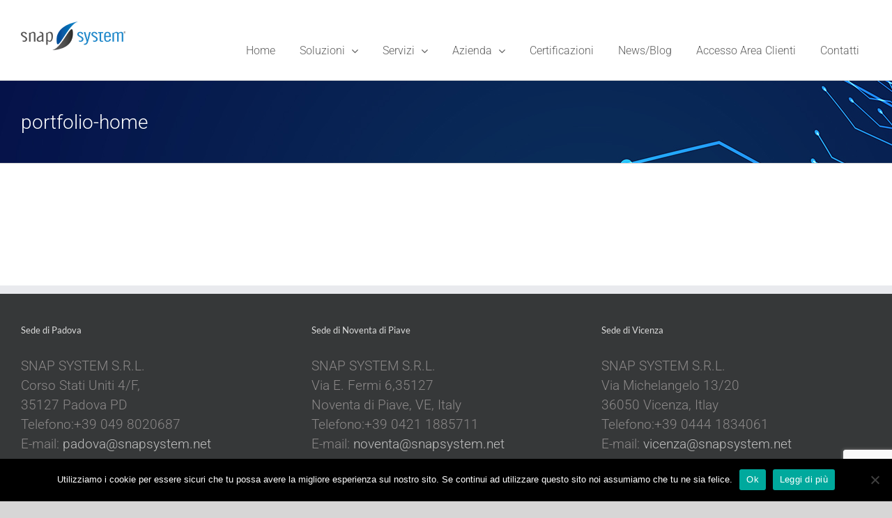

--- FILE ---
content_type: text/html; charset=utf-8
request_url: https://www.google.com/recaptcha/api2/anchor?ar=1&k=6LfAMNEcAAAAALTVounpkm0YX0d3v4WE91jLc1g3&co=aHR0cHM6Ly9zbmFwc3lzdGVtLm5ldDo0NDM.&hl=en&v=7gg7H51Q-naNfhmCP3_R47ho&size=invisible&anchor-ms=20000&execute-ms=15000&cb=u1lxs6qw5aba
body_size: 48163
content:
<!DOCTYPE HTML><html dir="ltr" lang="en"><head><meta http-equiv="Content-Type" content="text/html; charset=UTF-8">
<meta http-equiv="X-UA-Compatible" content="IE=edge">
<title>reCAPTCHA</title>
<style type="text/css">
/* cyrillic-ext */
@font-face {
  font-family: 'Roboto';
  font-style: normal;
  font-weight: 400;
  font-stretch: 100%;
  src: url(//fonts.gstatic.com/s/roboto/v48/KFO7CnqEu92Fr1ME7kSn66aGLdTylUAMa3GUBHMdazTgWw.woff2) format('woff2');
  unicode-range: U+0460-052F, U+1C80-1C8A, U+20B4, U+2DE0-2DFF, U+A640-A69F, U+FE2E-FE2F;
}
/* cyrillic */
@font-face {
  font-family: 'Roboto';
  font-style: normal;
  font-weight: 400;
  font-stretch: 100%;
  src: url(//fonts.gstatic.com/s/roboto/v48/KFO7CnqEu92Fr1ME7kSn66aGLdTylUAMa3iUBHMdazTgWw.woff2) format('woff2');
  unicode-range: U+0301, U+0400-045F, U+0490-0491, U+04B0-04B1, U+2116;
}
/* greek-ext */
@font-face {
  font-family: 'Roboto';
  font-style: normal;
  font-weight: 400;
  font-stretch: 100%;
  src: url(//fonts.gstatic.com/s/roboto/v48/KFO7CnqEu92Fr1ME7kSn66aGLdTylUAMa3CUBHMdazTgWw.woff2) format('woff2');
  unicode-range: U+1F00-1FFF;
}
/* greek */
@font-face {
  font-family: 'Roboto';
  font-style: normal;
  font-weight: 400;
  font-stretch: 100%;
  src: url(//fonts.gstatic.com/s/roboto/v48/KFO7CnqEu92Fr1ME7kSn66aGLdTylUAMa3-UBHMdazTgWw.woff2) format('woff2');
  unicode-range: U+0370-0377, U+037A-037F, U+0384-038A, U+038C, U+038E-03A1, U+03A3-03FF;
}
/* math */
@font-face {
  font-family: 'Roboto';
  font-style: normal;
  font-weight: 400;
  font-stretch: 100%;
  src: url(//fonts.gstatic.com/s/roboto/v48/KFO7CnqEu92Fr1ME7kSn66aGLdTylUAMawCUBHMdazTgWw.woff2) format('woff2');
  unicode-range: U+0302-0303, U+0305, U+0307-0308, U+0310, U+0312, U+0315, U+031A, U+0326-0327, U+032C, U+032F-0330, U+0332-0333, U+0338, U+033A, U+0346, U+034D, U+0391-03A1, U+03A3-03A9, U+03B1-03C9, U+03D1, U+03D5-03D6, U+03F0-03F1, U+03F4-03F5, U+2016-2017, U+2034-2038, U+203C, U+2040, U+2043, U+2047, U+2050, U+2057, U+205F, U+2070-2071, U+2074-208E, U+2090-209C, U+20D0-20DC, U+20E1, U+20E5-20EF, U+2100-2112, U+2114-2115, U+2117-2121, U+2123-214F, U+2190, U+2192, U+2194-21AE, U+21B0-21E5, U+21F1-21F2, U+21F4-2211, U+2213-2214, U+2216-22FF, U+2308-230B, U+2310, U+2319, U+231C-2321, U+2336-237A, U+237C, U+2395, U+239B-23B7, U+23D0, U+23DC-23E1, U+2474-2475, U+25AF, U+25B3, U+25B7, U+25BD, U+25C1, U+25CA, U+25CC, U+25FB, U+266D-266F, U+27C0-27FF, U+2900-2AFF, U+2B0E-2B11, U+2B30-2B4C, U+2BFE, U+3030, U+FF5B, U+FF5D, U+1D400-1D7FF, U+1EE00-1EEFF;
}
/* symbols */
@font-face {
  font-family: 'Roboto';
  font-style: normal;
  font-weight: 400;
  font-stretch: 100%;
  src: url(//fonts.gstatic.com/s/roboto/v48/KFO7CnqEu92Fr1ME7kSn66aGLdTylUAMaxKUBHMdazTgWw.woff2) format('woff2');
  unicode-range: U+0001-000C, U+000E-001F, U+007F-009F, U+20DD-20E0, U+20E2-20E4, U+2150-218F, U+2190, U+2192, U+2194-2199, U+21AF, U+21E6-21F0, U+21F3, U+2218-2219, U+2299, U+22C4-22C6, U+2300-243F, U+2440-244A, U+2460-24FF, U+25A0-27BF, U+2800-28FF, U+2921-2922, U+2981, U+29BF, U+29EB, U+2B00-2BFF, U+4DC0-4DFF, U+FFF9-FFFB, U+10140-1018E, U+10190-1019C, U+101A0, U+101D0-101FD, U+102E0-102FB, U+10E60-10E7E, U+1D2C0-1D2D3, U+1D2E0-1D37F, U+1F000-1F0FF, U+1F100-1F1AD, U+1F1E6-1F1FF, U+1F30D-1F30F, U+1F315, U+1F31C, U+1F31E, U+1F320-1F32C, U+1F336, U+1F378, U+1F37D, U+1F382, U+1F393-1F39F, U+1F3A7-1F3A8, U+1F3AC-1F3AF, U+1F3C2, U+1F3C4-1F3C6, U+1F3CA-1F3CE, U+1F3D4-1F3E0, U+1F3ED, U+1F3F1-1F3F3, U+1F3F5-1F3F7, U+1F408, U+1F415, U+1F41F, U+1F426, U+1F43F, U+1F441-1F442, U+1F444, U+1F446-1F449, U+1F44C-1F44E, U+1F453, U+1F46A, U+1F47D, U+1F4A3, U+1F4B0, U+1F4B3, U+1F4B9, U+1F4BB, U+1F4BF, U+1F4C8-1F4CB, U+1F4D6, U+1F4DA, U+1F4DF, U+1F4E3-1F4E6, U+1F4EA-1F4ED, U+1F4F7, U+1F4F9-1F4FB, U+1F4FD-1F4FE, U+1F503, U+1F507-1F50B, U+1F50D, U+1F512-1F513, U+1F53E-1F54A, U+1F54F-1F5FA, U+1F610, U+1F650-1F67F, U+1F687, U+1F68D, U+1F691, U+1F694, U+1F698, U+1F6AD, U+1F6B2, U+1F6B9-1F6BA, U+1F6BC, U+1F6C6-1F6CF, U+1F6D3-1F6D7, U+1F6E0-1F6EA, U+1F6F0-1F6F3, U+1F6F7-1F6FC, U+1F700-1F7FF, U+1F800-1F80B, U+1F810-1F847, U+1F850-1F859, U+1F860-1F887, U+1F890-1F8AD, U+1F8B0-1F8BB, U+1F8C0-1F8C1, U+1F900-1F90B, U+1F93B, U+1F946, U+1F984, U+1F996, U+1F9E9, U+1FA00-1FA6F, U+1FA70-1FA7C, U+1FA80-1FA89, U+1FA8F-1FAC6, U+1FACE-1FADC, U+1FADF-1FAE9, U+1FAF0-1FAF8, U+1FB00-1FBFF;
}
/* vietnamese */
@font-face {
  font-family: 'Roboto';
  font-style: normal;
  font-weight: 400;
  font-stretch: 100%;
  src: url(//fonts.gstatic.com/s/roboto/v48/KFO7CnqEu92Fr1ME7kSn66aGLdTylUAMa3OUBHMdazTgWw.woff2) format('woff2');
  unicode-range: U+0102-0103, U+0110-0111, U+0128-0129, U+0168-0169, U+01A0-01A1, U+01AF-01B0, U+0300-0301, U+0303-0304, U+0308-0309, U+0323, U+0329, U+1EA0-1EF9, U+20AB;
}
/* latin-ext */
@font-face {
  font-family: 'Roboto';
  font-style: normal;
  font-weight: 400;
  font-stretch: 100%;
  src: url(//fonts.gstatic.com/s/roboto/v48/KFO7CnqEu92Fr1ME7kSn66aGLdTylUAMa3KUBHMdazTgWw.woff2) format('woff2');
  unicode-range: U+0100-02BA, U+02BD-02C5, U+02C7-02CC, U+02CE-02D7, U+02DD-02FF, U+0304, U+0308, U+0329, U+1D00-1DBF, U+1E00-1E9F, U+1EF2-1EFF, U+2020, U+20A0-20AB, U+20AD-20C0, U+2113, U+2C60-2C7F, U+A720-A7FF;
}
/* latin */
@font-face {
  font-family: 'Roboto';
  font-style: normal;
  font-weight: 400;
  font-stretch: 100%;
  src: url(//fonts.gstatic.com/s/roboto/v48/KFO7CnqEu92Fr1ME7kSn66aGLdTylUAMa3yUBHMdazQ.woff2) format('woff2');
  unicode-range: U+0000-00FF, U+0131, U+0152-0153, U+02BB-02BC, U+02C6, U+02DA, U+02DC, U+0304, U+0308, U+0329, U+2000-206F, U+20AC, U+2122, U+2191, U+2193, U+2212, U+2215, U+FEFF, U+FFFD;
}
/* cyrillic-ext */
@font-face {
  font-family: 'Roboto';
  font-style: normal;
  font-weight: 500;
  font-stretch: 100%;
  src: url(//fonts.gstatic.com/s/roboto/v48/KFO7CnqEu92Fr1ME7kSn66aGLdTylUAMa3GUBHMdazTgWw.woff2) format('woff2');
  unicode-range: U+0460-052F, U+1C80-1C8A, U+20B4, U+2DE0-2DFF, U+A640-A69F, U+FE2E-FE2F;
}
/* cyrillic */
@font-face {
  font-family: 'Roboto';
  font-style: normal;
  font-weight: 500;
  font-stretch: 100%;
  src: url(//fonts.gstatic.com/s/roboto/v48/KFO7CnqEu92Fr1ME7kSn66aGLdTylUAMa3iUBHMdazTgWw.woff2) format('woff2');
  unicode-range: U+0301, U+0400-045F, U+0490-0491, U+04B0-04B1, U+2116;
}
/* greek-ext */
@font-face {
  font-family: 'Roboto';
  font-style: normal;
  font-weight: 500;
  font-stretch: 100%;
  src: url(//fonts.gstatic.com/s/roboto/v48/KFO7CnqEu92Fr1ME7kSn66aGLdTylUAMa3CUBHMdazTgWw.woff2) format('woff2');
  unicode-range: U+1F00-1FFF;
}
/* greek */
@font-face {
  font-family: 'Roboto';
  font-style: normal;
  font-weight: 500;
  font-stretch: 100%;
  src: url(//fonts.gstatic.com/s/roboto/v48/KFO7CnqEu92Fr1ME7kSn66aGLdTylUAMa3-UBHMdazTgWw.woff2) format('woff2');
  unicode-range: U+0370-0377, U+037A-037F, U+0384-038A, U+038C, U+038E-03A1, U+03A3-03FF;
}
/* math */
@font-face {
  font-family: 'Roboto';
  font-style: normal;
  font-weight: 500;
  font-stretch: 100%;
  src: url(//fonts.gstatic.com/s/roboto/v48/KFO7CnqEu92Fr1ME7kSn66aGLdTylUAMawCUBHMdazTgWw.woff2) format('woff2');
  unicode-range: U+0302-0303, U+0305, U+0307-0308, U+0310, U+0312, U+0315, U+031A, U+0326-0327, U+032C, U+032F-0330, U+0332-0333, U+0338, U+033A, U+0346, U+034D, U+0391-03A1, U+03A3-03A9, U+03B1-03C9, U+03D1, U+03D5-03D6, U+03F0-03F1, U+03F4-03F5, U+2016-2017, U+2034-2038, U+203C, U+2040, U+2043, U+2047, U+2050, U+2057, U+205F, U+2070-2071, U+2074-208E, U+2090-209C, U+20D0-20DC, U+20E1, U+20E5-20EF, U+2100-2112, U+2114-2115, U+2117-2121, U+2123-214F, U+2190, U+2192, U+2194-21AE, U+21B0-21E5, U+21F1-21F2, U+21F4-2211, U+2213-2214, U+2216-22FF, U+2308-230B, U+2310, U+2319, U+231C-2321, U+2336-237A, U+237C, U+2395, U+239B-23B7, U+23D0, U+23DC-23E1, U+2474-2475, U+25AF, U+25B3, U+25B7, U+25BD, U+25C1, U+25CA, U+25CC, U+25FB, U+266D-266F, U+27C0-27FF, U+2900-2AFF, U+2B0E-2B11, U+2B30-2B4C, U+2BFE, U+3030, U+FF5B, U+FF5D, U+1D400-1D7FF, U+1EE00-1EEFF;
}
/* symbols */
@font-face {
  font-family: 'Roboto';
  font-style: normal;
  font-weight: 500;
  font-stretch: 100%;
  src: url(//fonts.gstatic.com/s/roboto/v48/KFO7CnqEu92Fr1ME7kSn66aGLdTylUAMaxKUBHMdazTgWw.woff2) format('woff2');
  unicode-range: U+0001-000C, U+000E-001F, U+007F-009F, U+20DD-20E0, U+20E2-20E4, U+2150-218F, U+2190, U+2192, U+2194-2199, U+21AF, U+21E6-21F0, U+21F3, U+2218-2219, U+2299, U+22C4-22C6, U+2300-243F, U+2440-244A, U+2460-24FF, U+25A0-27BF, U+2800-28FF, U+2921-2922, U+2981, U+29BF, U+29EB, U+2B00-2BFF, U+4DC0-4DFF, U+FFF9-FFFB, U+10140-1018E, U+10190-1019C, U+101A0, U+101D0-101FD, U+102E0-102FB, U+10E60-10E7E, U+1D2C0-1D2D3, U+1D2E0-1D37F, U+1F000-1F0FF, U+1F100-1F1AD, U+1F1E6-1F1FF, U+1F30D-1F30F, U+1F315, U+1F31C, U+1F31E, U+1F320-1F32C, U+1F336, U+1F378, U+1F37D, U+1F382, U+1F393-1F39F, U+1F3A7-1F3A8, U+1F3AC-1F3AF, U+1F3C2, U+1F3C4-1F3C6, U+1F3CA-1F3CE, U+1F3D4-1F3E0, U+1F3ED, U+1F3F1-1F3F3, U+1F3F5-1F3F7, U+1F408, U+1F415, U+1F41F, U+1F426, U+1F43F, U+1F441-1F442, U+1F444, U+1F446-1F449, U+1F44C-1F44E, U+1F453, U+1F46A, U+1F47D, U+1F4A3, U+1F4B0, U+1F4B3, U+1F4B9, U+1F4BB, U+1F4BF, U+1F4C8-1F4CB, U+1F4D6, U+1F4DA, U+1F4DF, U+1F4E3-1F4E6, U+1F4EA-1F4ED, U+1F4F7, U+1F4F9-1F4FB, U+1F4FD-1F4FE, U+1F503, U+1F507-1F50B, U+1F50D, U+1F512-1F513, U+1F53E-1F54A, U+1F54F-1F5FA, U+1F610, U+1F650-1F67F, U+1F687, U+1F68D, U+1F691, U+1F694, U+1F698, U+1F6AD, U+1F6B2, U+1F6B9-1F6BA, U+1F6BC, U+1F6C6-1F6CF, U+1F6D3-1F6D7, U+1F6E0-1F6EA, U+1F6F0-1F6F3, U+1F6F7-1F6FC, U+1F700-1F7FF, U+1F800-1F80B, U+1F810-1F847, U+1F850-1F859, U+1F860-1F887, U+1F890-1F8AD, U+1F8B0-1F8BB, U+1F8C0-1F8C1, U+1F900-1F90B, U+1F93B, U+1F946, U+1F984, U+1F996, U+1F9E9, U+1FA00-1FA6F, U+1FA70-1FA7C, U+1FA80-1FA89, U+1FA8F-1FAC6, U+1FACE-1FADC, U+1FADF-1FAE9, U+1FAF0-1FAF8, U+1FB00-1FBFF;
}
/* vietnamese */
@font-face {
  font-family: 'Roboto';
  font-style: normal;
  font-weight: 500;
  font-stretch: 100%;
  src: url(//fonts.gstatic.com/s/roboto/v48/KFO7CnqEu92Fr1ME7kSn66aGLdTylUAMa3OUBHMdazTgWw.woff2) format('woff2');
  unicode-range: U+0102-0103, U+0110-0111, U+0128-0129, U+0168-0169, U+01A0-01A1, U+01AF-01B0, U+0300-0301, U+0303-0304, U+0308-0309, U+0323, U+0329, U+1EA0-1EF9, U+20AB;
}
/* latin-ext */
@font-face {
  font-family: 'Roboto';
  font-style: normal;
  font-weight: 500;
  font-stretch: 100%;
  src: url(//fonts.gstatic.com/s/roboto/v48/KFO7CnqEu92Fr1ME7kSn66aGLdTylUAMa3KUBHMdazTgWw.woff2) format('woff2');
  unicode-range: U+0100-02BA, U+02BD-02C5, U+02C7-02CC, U+02CE-02D7, U+02DD-02FF, U+0304, U+0308, U+0329, U+1D00-1DBF, U+1E00-1E9F, U+1EF2-1EFF, U+2020, U+20A0-20AB, U+20AD-20C0, U+2113, U+2C60-2C7F, U+A720-A7FF;
}
/* latin */
@font-face {
  font-family: 'Roboto';
  font-style: normal;
  font-weight: 500;
  font-stretch: 100%;
  src: url(//fonts.gstatic.com/s/roboto/v48/KFO7CnqEu92Fr1ME7kSn66aGLdTylUAMa3yUBHMdazQ.woff2) format('woff2');
  unicode-range: U+0000-00FF, U+0131, U+0152-0153, U+02BB-02BC, U+02C6, U+02DA, U+02DC, U+0304, U+0308, U+0329, U+2000-206F, U+20AC, U+2122, U+2191, U+2193, U+2212, U+2215, U+FEFF, U+FFFD;
}
/* cyrillic-ext */
@font-face {
  font-family: 'Roboto';
  font-style: normal;
  font-weight: 900;
  font-stretch: 100%;
  src: url(//fonts.gstatic.com/s/roboto/v48/KFO7CnqEu92Fr1ME7kSn66aGLdTylUAMa3GUBHMdazTgWw.woff2) format('woff2');
  unicode-range: U+0460-052F, U+1C80-1C8A, U+20B4, U+2DE0-2DFF, U+A640-A69F, U+FE2E-FE2F;
}
/* cyrillic */
@font-face {
  font-family: 'Roboto';
  font-style: normal;
  font-weight: 900;
  font-stretch: 100%;
  src: url(//fonts.gstatic.com/s/roboto/v48/KFO7CnqEu92Fr1ME7kSn66aGLdTylUAMa3iUBHMdazTgWw.woff2) format('woff2');
  unicode-range: U+0301, U+0400-045F, U+0490-0491, U+04B0-04B1, U+2116;
}
/* greek-ext */
@font-face {
  font-family: 'Roboto';
  font-style: normal;
  font-weight: 900;
  font-stretch: 100%;
  src: url(//fonts.gstatic.com/s/roboto/v48/KFO7CnqEu92Fr1ME7kSn66aGLdTylUAMa3CUBHMdazTgWw.woff2) format('woff2');
  unicode-range: U+1F00-1FFF;
}
/* greek */
@font-face {
  font-family: 'Roboto';
  font-style: normal;
  font-weight: 900;
  font-stretch: 100%;
  src: url(//fonts.gstatic.com/s/roboto/v48/KFO7CnqEu92Fr1ME7kSn66aGLdTylUAMa3-UBHMdazTgWw.woff2) format('woff2');
  unicode-range: U+0370-0377, U+037A-037F, U+0384-038A, U+038C, U+038E-03A1, U+03A3-03FF;
}
/* math */
@font-face {
  font-family: 'Roboto';
  font-style: normal;
  font-weight: 900;
  font-stretch: 100%;
  src: url(//fonts.gstatic.com/s/roboto/v48/KFO7CnqEu92Fr1ME7kSn66aGLdTylUAMawCUBHMdazTgWw.woff2) format('woff2');
  unicode-range: U+0302-0303, U+0305, U+0307-0308, U+0310, U+0312, U+0315, U+031A, U+0326-0327, U+032C, U+032F-0330, U+0332-0333, U+0338, U+033A, U+0346, U+034D, U+0391-03A1, U+03A3-03A9, U+03B1-03C9, U+03D1, U+03D5-03D6, U+03F0-03F1, U+03F4-03F5, U+2016-2017, U+2034-2038, U+203C, U+2040, U+2043, U+2047, U+2050, U+2057, U+205F, U+2070-2071, U+2074-208E, U+2090-209C, U+20D0-20DC, U+20E1, U+20E5-20EF, U+2100-2112, U+2114-2115, U+2117-2121, U+2123-214F, U+2190, U+2192, U+2194-21AE, U+21B0-21E5, U+21F1-21F2, U+21F4-2211, U+2213-2214, U+2216-22FF, U+2308-230B, U+2310, U+2319, U+231C-2321, U+2336-237A, U+237C, U+2395, U+239B-23B7, U+23D0, U+23DC-23E1, U+2474-2475, U+25AF, U+25B3, U+25B7, U+25BD, U+25C1, U+25CA, U+25CC, U+25FB, U+266D-266F, U+27C0-27FF, U+2900-2AFF, U+2B0E-2B11, U+2B30-2B4C, U+2BFE, U+3030, U+FF5B, U+FF5D, U+1D400-1D7FF, U+1EE00-1EEFF;
}
/* symbols */
@font-face {
  font-family: 'Roboto';
  font-style: normal;
  font-weight: 900;
  font-stretch: 100%;
  src: url(//fonts.gstatic.com/s/roboto/v48/KFO7CnqEu92Fr1ME7kSn66aGLdTylUAMaxKUBHMdazTgWw.woff2) format('woff2');
  unicode-range: U+0001-000C, U+000E-001F, U+007F-009F, U+20DD-20E0, U+20E2-20E4, U+2150-218F, U+2190, U+2192, U+2194-2199, U+21AF, U+21E6-21F0, U+21F3, U+2218-2219, U+2299, U+22C4-22C6, U+2300-243F, U+2440-244A, U+2460-24FF, U+25A0-27BF, U+2800-28FF, U+2921-2922, U+2981, U+29BF, U+29EB, U+2B00-2BFF, U+4DC0-4DFF, U+FFF9-FFFB, U+10140-1018E, U+10190-1019C, U+101A0, U+101D0-101FD, U+102E0-102FB, U+10E60-10E7E, U+1D2C0-1D2D3, U+1D2E0-1D37F, U+1F000-1F0FF, U+1F100-1F1AD, U+1F1E6-1F1FF, U+1F30D-1F30F, U+1F315, U+1F31C, U+1F31E, U+1F320-1F32C, U+1F336, U+1F378, U+1F37D, U+1F382, U+1F393-1F39F, U+1F3A7-1F3A8, U+1F3AC-1F3AF, U+1F3C2, U+1F3C4-1F3C6, U+1F3CA-1F3CE, U+1F3D4-1F3E0, U+1F3ED, U+1F3F1-1F3F3, U+1F3F5-1F3F7, U+1F408, U+1F415, U+1F41F, U+1F426, U+1F43F, U+1F441-1F442, U+1F444, U+1F446-1F449, U+1F44C-1F44E, U+1F453, U+1F46A, U+1F47D, U+1F4A3, U+1F4B0, U+1F4B3, U+1F4B9, U+1F4BB, U+1F4BF, U+1F4C8-1F4CB, U+1F4D6, U+1F4DA, U+1F4DF, U+1F4E3-1F4E6, U+1F4EA-1F4ED, U+1F4F7, U+1F4F9-1F4FB, U+1F4FD-1F4FE, U+1F503, U+1F507-1F50B, U+1F50D, U+1F512-1F513, U+1F53E-1F54A, U+1F54F-1F5FA, U+1F610, U+1F650-1F67F, U+1F687, U+1F68D, U+1F691, U+1F694, U+1F698, U+1F6AD, U+1F6B2, U+1F6B9-1F6BA, U+1F6BC, U+1F6C6-1F6CF, U+1F6D3-1F6D7, U+1F6E0-1F6EA, U+1F6F0-1F6F3, U+1F6F7-1F6FC, U+1F700-1F7FF, U+1F800-1F80B, U+1F810-1F847, U+1F850-1F859, U+1F860-1F887, U+1F890-1F8AD, U+1F8B0-1F8BB, U+1F8C0-1F8C1, U+1F900-1F90B, U+1F93B, U+1F946, U+1F984, U+1F996, U+1F9E9, U+1FA00-1FA6F, U+1FA70-1FA7C, U+1FA80-1FA89, U+1FA8F-1FAC6, U+1FACE-1FADC, U+1FADF-1FAE9, U+1FAF0-1FAF8, U+1FB00-1FBFF;
}
/* vietnamese */
@font-face {
  font-family: 'Roboto';
  font-style: normal;
  font-weight: 900;
  font-stretch: 100%;
  src: url(//fonts.gstatic.com/s/roboto/v48/KFO7CnqEu92Fr1ME7kSn66aGLdTylUAMa3OUBHMdazTgWw.woff2) format('woff2');
  unicode-range: U+0102-0103, U+0110-0111, U+0128-0129, U+0168-0169, U+01A0-01A1, U+01AF-01B0, U+0300-0301, U+0303-0304, U+0308-0309, U+0323, U+0329, U+1EA0-1EF9, U+20AB;
}
/* latin-ext */
@font-face {
  font-family: 'Roboto';
  font-style: normal;
  font-weight: 900;
  font-stretch: 100%;
  src: url(//fonts.gstatic.com/s/roboto/v48/KFO7CnqEu92Fr1ME7kSn66aGLdTylUAMa3KUBHMdazTgWw.woff2) format('woff2');
  unicode-range: U+0100-02BA, U+02BD-02C5, U+02C7-02CC, U+02CE-02D7, U+02DD-02FF, U+0304, U+0308, U+0329, U+1D00-1DBF, U+1E00-1E9F, U+1EF2-1EFF, U+2020, U+20A0-20AB, U+20AD-20C0, U+2113, U+2C60-2C7F, U+A720-A7FF;
}
/* latin */
@font-face {
  font-family: 'Roboto';
  font-style: normal;
  font-weight: 900;
  font-stretch: 100%;
  src: url(//fonts.gstatic.com/s/roboto/v48/KFO7CnqEu92Fr1ME7kSn66aGLdTylUAMa3yUBHMdazQ.woff2) format('woff2');
  unicode-range: U+0000-00FF, U+0131, U+0152-0153, U+02BB-02BC, U+02C6, U+02DA, U+02DC, U+0304, U+0308, U+0329, U+2000-206F, U+20AC, U+2122, U+2191, U+2193, U+2212, U+2215, U+FEFF, U+FFFD;
}

</style>
<link rel="stylesheet" type="text/css" href="https://www.gstatic.com/recaptcha/releases/7gg7H51Q-naNfhmCP3_R47ho/styles__ltr.css">
<script nonce="OoqC0swZGVTIaoba8soy1g" type="text/javascript">window['__recaptcha_api'] = 'https://www.google.com/recaptcha/api2/';</script>
<script type="text/javascript" src="https://www.gstatic.com/recaptcha/releases/7gg7H51Q-naNfhmCP3_R47ho/recaptcha__en.js" nonce="OoqC0swZGVTIaoba8soy1g">
      
    </script></head>
<body><div id="rc-anchor-alert" class="rc-anchor-alert"></div>
<input type="hidden" id="recaptcha-token" value="[base64]">
<script type="text/javascript" nonce="OoqC0swZGVTIaoba8soy1g">
      recaptcha.anchor.Main.init("[\x22ainput\x22,[\x22bgdata\x22,\x22\x22,\[base64]/[base64]/[base64]/[base64]/cjw8ejpyPj4+eil9Y2F0Y2gobCl7dGhyb3cgbDt9fSxIPWZ1bmN0aW9uKHcsdCx6KXtpZih3PT0xOTR8fHc9PTIwOCl0LnZbd10/dC52W3ddLmNvbmNhdCh6KTp0LnZbd109b2Yoeix0KTtlbHNle2lmKHQuYkImJnchPTMxNylyZXR1cm47dz09NjZ8fHc9PTEyMnx8dz09NDcwfHx3PT00NHx8dz09NDE2fHx3PT0zOTd8fHc9PTQyMXx8dz09Njh8fHc9PTcwfHx3PT0xODQ/[base64]/[base64]/[base64]/bmV3IGRbVl0oSlswXSk6cD09Mj9uZXcgZFtWXShKWzBdLEpbMV0pOnA9PTM/bmV3IGRbVl0oSlswXSxKWzFdLEpbMl0pOnA9PTQ/[base64]/[base64]/[base64]/[base64]\x22,\[base64]\x22,\x22wrMXMMOyI8OYw5nDrCHCpsOEwqHCuFDDpD0Eb8O4ScKrY8Khw5gywoXDoicAPMO2w4nCrFc+G8O/[base64]/CpVDCjsKWwrk3wrHDmkLCnFJvwq0Uw7TDvCUHwoQrw5jCrUvCvRR/MW5pSTh5wrfCt8OLIMKNRiABQ8O5wp/CmsO2w5fCrsOTwrUvPSnDrD8Zw5AuR8OfwpHDo3bDncK3w5kew5HCgcKnaAHCtcKYw5XDuWkVEnXChMOdwqxnCFNCdMOcw6/CgMOTGF0Zwq/Cv8Ocw5zCqMKlwrUxGMO7bsOgw4Mcw4rDjHx/QA5xFcOtbmHCv8OeTmB8w6HCuMKZw55oHwHCohvCgcOlKsOdQxnCnytAw5ggK1XDkMOaecKpA0xNZsKDHGVDwrI8w6TCjMOFQx/CjWpJw4HDvMOTwrM+wp3DrsOWwpvDm1vDsS5jwrTCr8OzwoIHCV5Pw6Fgw7gtw6PCtkpxaVHCtTzDiThBDBw/IcOOW2k8woV0fzxHXS/[base64]/[base64]/Di3cKw4pLHzIrUBhCwrFhw5/ChQLDsx/CnUt3w5wMwpA3w4lvX8KoFlfDlkjDt8KIwo5HLmNowq/[base64]/AXvCjDLCkmp7E8KBXSZ4wqUjw4NlwrHCnzXDvyTCrsOvS1x1b8OUdzTDtVEPYmpswrfDnsOaHyF6e8KMacKFw7Ylw4DDhcOew59iHBoSMUxMS8O8XcKFbcOzGTPDunLDs1/[base64]/DhnnCokzCgcORfsOww5wPw5RzWVHCm0rDixIVYhzCqV/Dq8KcAgTDslt9w4rDh8ODw6LDjHRpw7p/BU/ChQhew5HDjsOPHcO1YXwSBkbCmRTCtMOnwobDrsOpwpXDmMOnwqp6w6fCksOyXBIWwo9MwrPCm1fDjsOuw6JjXcOmw5EyGsK/[base64]/[base64]/Oiw+TxPDu01Lw4djZhxdacOrR0XCm2Rcw5hXw5BaMlpnw4DDmsKEMHUywrVWw4ljw67DtD/DhX/DqsKCdCLCvmbCq8OeD8Kiw6omdsKtHTHDscKyw7/[base64]/DtjM7wo3DgsO5wpzDmkx9w7sJDVfCkgBAwp/DmcOJNQnCt8OVZCrCgT/[base64]/ClkwaVS/Dunchw6PCuD3Dhh4eXBfDhgEkVcK6w78xH1TCvsOnHcO8wp3Cv8K9wr/CrcKawpg0wq9gwr3Cuw8DAGUOIMKawpdWw4xGwpcxwqLCk8O/GMKID8OfXhhCanICwpQGK8KLLsOAT8Kdw7UUw5oyw5nCtglZfsO9w6bCgsOJwocZwrnCnmjDi8KZaMK4GVAUc3DCqsOOw5DDqsOAwqfDqDnDhUw1wpcUe8K1wq/DqBbCksKJLMKhfSbDkcO2JkdewpTCr8KvZV3Cg0wmwrXDon8aAU1/B3huwoNzX2AcwqnCrwtPVlLDgEvCjMOtwqp2w5TDkcOoG8OewoATwqLCjUttwo3CnmDClAxww7Zmw4ERTMKncMKIasKTwpR/w4nCiFxcwpbCtB9Rw48Cw49lCsKNw4JFEMOYKcOJwrFgNMKEA03CpSLCrsOdw5N/LMOxwoXDmVDDg8KGS8OSE8KtwoYFIRNSwqNswp7Cp8K9wpAFw4lrN3ZcFBLCtMKnUcKCw7/CrMOvw79Kw7o4C8KMH1TCvMK+wp/CusOOwrM+BMK3cQzCusKrwrLDjHBxH8KfdivDqnPCvMOxJkUIw7dBNcOfwo/CgltXLHdNwrHClwnClcKrw6zCoH3CvcOjMDbDh3Quwqhrw4jCl0DDhMO2wq7CrMKuYGYnLcO4DS4KwpPCqMOGdWd0w4AfwqLDvsKHIVBoDcOuw79cP8KFAXo0w57DpcKYwq5xasK+RsK5wqFqw4AhUcKhw6Ahw7zDhcOZBljDrcO/w4Rfw5N4w5HCq8OjCHdzQMOjOcOwO03DiT/[base64]/CocOfNMKKw6hMS0w/[base64]/CvMOuwq8+T8KlecOTCFcKXcOmw4fCvcK1w78YwqDDixLCsMO8FnXDscK7RV1Ow5jDqcKqw7lGwrzCv23Cp8Ocw5kbwoLCicKTbMKfw5E9JVtUGCrDmMKXMMKkwovClkDDrcKKwoHCvcKZwpDDrRolBhzCuBXCoFE+AS5/wpVwXcKjCQoJw4HChk3DmV7Ci8KgW8Kdwr0/V8OEwo3CpDvDkysGw67DusKFUEsnwqrCsktUccKHMlbDpMKiJMO/woQJw5cZwoUEw6LDhTzCnsKjw7QNw7jCtMKfw6h/UDHCugbCrcOEw5FSw4TCumTClcKEwr/CtD9jc8K5wqZVw7Acw5NqQ1/Cpn1PL2bCkcOJwoPDu28ZwqFfw582w6/Do8OJUsKbYVjDmMOSwq/DosOPKcOdbyXDjHVOQMKVcFZew7nCi1rDpcOnw41rKkIuw7Inw5TCrsOfwrjDtcKPw7cMIcOcw6xfwofDs8O4JMKowqkjVVTCgBTChMOpwrrDqhIOwrZKe8OhwpPDscKEfMOvw6dxw6/[base64]/DjcOZBMK6w6TChMOUwo9+RATCtlXDsFoxw69pEMOow756LsOzwrcpaMOEA8Onwq4jw6NoQgLCqcK0QC/DvQ7CowXCpsK2K8Opwp0UwqDDnDdKIE8Sw6FFw68GQcKqcmPDmxluWVPDrcKrwqpHQcOkSsKcwocdYMO4w6gsO1YewoDDtcKcPXvDvsO/[base64]/CssOzBBXCnBsSD8ORwpdrw7Eyw7/Csn/[base64]/Du3IWa8KoJFpkWRrDpMOLw7nCp8O4SMORA2wmwr50DRzCjsOPBmHCoMOUBcKvV0DCmMKyaTElI8KqRkDDvsOoO8Kpw7/CpT1QwozChnkkJcOCM8OiRQYMwrHDkBJCw7ceDkwzLGEHFsKRSR46w6owwq3ClgkORzbCthvCrsO/[base64]/DpsKGwrdiC0IuUsOPcxnChMOjJwPDgcOQw7ROwq0II8O3w4luY8OaQBNUT8OmwprDhjFJw5PCqxfDpmHCk1DDjMOvwq1pw4zDuSPDhitiw4Eiwp7DqMOOwoEIdXLDlsKsTRdIfX5Lw6hOPEzCnsOjfsK1HH4Kwq5GwqVwGcKQTMOxwp3CicOfw7nDoCR/VcKEHCXCg0pbTA0DwqI5clRWDsK3aDsaEmZzJ0BHSAcUFMO0BgMBwq3Dv1LDocK5w6kFw6/DugfDhlxaUMKrw7LCm2gwCcKzEGjChMOuwocGw5HCim9VwqTCtMO/wr3Dh8OnY8KcwqjDgg52FcOzw4g3wrAbwrNABEk+FXUNL8Kiwp3DgMKOK8OHwq/ClEZfw6jCsUcSwrVLw6QNw70hD8OODsOuwq4yScOewoswbDwFwr4IS1xLw6ZCfcOCwrPClDLCl8OVwp3Cgx7Cin7Ct8Occ8OgZsKIwqAtwrUQEMKVwpoCesKvwrxzw73CtQ/[base64]/[base64]/[base64]/CpmNaw60vScOmPVHCqFHDuhXCqcKpNcOLwoMbW8OdFsOAAcOaMcKBQF/[base64]/CucKmR8Kuw5zCpnXDlMOtHsOSRcONaVcnw5MHX8ONPcOrKcOswqjDgCPCuMKGw7U1OcO1IWnDlHl4wq04Y8O8AAZAZcOUwq5Wc17ConDDkn3Csz/ClGpFwpg8w4/DmVnCpDQQwolUw7DCtxnDlcK9Sw/[base64]/ChCBzw5QfYcKUw7PDvShTwq8ZwrjDjQfCtEzChRrDpsKAwphXOMKnLcKAw6BqwpfCvDrDgMKpw7HDicO3M8KdYMOkPBU0wr/CvyDCjg3DqH1/w4F5w5vCkcOSw7dqEMKLRMOWw6fDo8KNdsKEwpLCuXHClHfCmifCrWZJw7wZJMKqwqxGElEiwpvCtVB9VS/DmiHCrMO2dHp1w5DCjirDmXcxwpVYworCm8O9wrphIcOnIsKaVcOYw5k1wrbCsS4NAMKwLMO/w53CkMKAw5LDrcKwaMOzw7/CrcOswpDCm8Kbw7xCw5RAc3g+YsKUwoDDncKsAhNCOH5Fw6cZCWbCucOnHMKHw4XCuMOfwrrDpMOGMMKUMQrDisOSA8ONZX7DscK8wqMkw4vDlMO0wrXDmCrCmC/DisKFa33DjwPDsQxwwpPClMK2w6lyw6vDjcKLE8K1w77CncKCwrUpf8KTwofCmj/[base64]/wrEjw6HDhcOsw6TDvcKja8OXYinDnMKxw5bCoR3DhDfDusOrwq/[base64]/CvcOeU8OgIV0YXDLDvCRCwrkewprDqh/DvQonwr/DvsKORcKGP8KHw4vDmsKxw41uGMKJAsKTP27ChxrDhGUaCj7CssOLwr8/bVQgw6PDp309IBXDhVlCLsOqdAp4w4XCtXLCnkcNwr9vwp1oAyrDjcKeA3c9ByYCw6fDpxp3wqjDlcK7WRrCoMKTw7nCiU3DjmnCqMKJwrvCkMKxw4cNasKlwpTCjE/Dp1nCqCHCliFiwp9Kw63DiEjDqhwgJsOaYcK0w75pw75sFwXCvQ5swq93G8KDEAcbw6FjwqUIwol9w7bCn8OWw7vDosOTwrwcw5Auw6/Dq8OzBzrCiMOsasOwwpMJFsKafiZrw41Cw4XDlMK/Owo7w7N0w5nCiUd8w79XOxBdOMKrGQjCm8Orwo3DpGTCtEU5Wj8wP8KWfcOFwrrDpQRfalvDqsOqHcOyWBprCjZsw7LCnRRXEXYfw4fDqMOaw59swqbDonIjTx8Tw53DtiU+wpHDs8OVw54sw68tCFzCpsOOeMOAwrl/[base64]/DqMKew7TDusKjLQZDwrlSwpvCglxhworDpsOwwpYnwrxowpXCtMOeJRnDoQ/[base64]/w7Qbw53ChMOZCzlLc3zCncOGwoLDk3jDk8KKE8KtI8OsZDbDtsKdWsOfPMKlSRfDihYGcF7CtsOMCMKjw6PDh8KJL8ONw4Eqw4c0woHDp1hSWgfDmU/CtQFIEMOYdMKMU8OIFMK7NMKGwpcgw5/DmQLDlMOPBMOpwq/CsTfCqcOGw5Y2UGMiw6I/wq/CtwPCnhHDux4dSsOOE8Oww6dZDsKDw5RmD2rCqnZ0wp3Dvi3DnEcrRArDpMOKE8K7E8OOw5lYw70gYcO8HXxFwpzDjMOJw6/CoMKsb2oMLMOMQsK3w6TDvsOgJMKJPcKiwo5kAMOrSsOxesONIsOkRMO4wprCmhtxw7tdW8K+ezMnFcK9wq7DtxvCjnRrw5bCpVjCkMOgwofDrijDq8OTwqjDksOrO8OVKXHCqMKXKsOuMQRBB09wSFjCiiZzwqfCjCzCsjTDg8O/F8K0Uw5fAVjDvcK0w4o/KS7CqcOBwo3Dp8O4w58bMcOow4Byb8O6PMOTVsOswr/DjcKbBU/CnRV4KFAqwrkgZMO2Xyp9Z8OEwo7Cr8OSwqZhFsOaw4bDlg0bwpvDnsORwrrDpcOtwpV5w7rCi3bDqBXCpcK4woPCksOCwrPChsO5wo/CrcKfaXwpOMKQw5powrQhb0vDlmXCs8K8wqnDgsKNGMKEwpnCpcO7IEolYSQEdsK9ZsOuw5bCmmLCoFsvwrXClsKEw47DqH/DoGHDgkfCiXbCk04zw5I+wrUTw7xbwqfDoxY/[base64]/CslFVw6M0wrJiwqfDqsKbw6PDrlMNwqDDsHhVG8KLfwUQTsKiAVM7w5wVwqg4cgbDkmrCo8OWw7N9wqzDnMO/w4J1w5VRw5cFwqPCt8OSM8O6OhoZTAzCpMKYw60xworDusK+woQ1eyRNWGs6w79NT8KFw5EpY8KbVwRbw4LCnMK7w57DrXVXwrYowp/CtArDlh9cd8O4w6DCgcOfwqtpOxPCqRXDncKawrpdwpcmw7dFw5wgwq0BUyLCnG5wVjlVMMKxZFHDgcOxLXHCvn4dDnVowp4BwoLCuSMlwqkQORfCgy9Iw5XDuHZxwq/[base64]/w4/Cq8K6JcKnK8KOwrU6EBTCnEnCq1B2wrdECcKJw5fCrMKEK8K4T2nDh8OPXMO9JMKDO3/CmsOZw53Cil3DnzBhwo8WZMKEwoAQwrHCrsOpEjvChsOgwoMvPBxFw5wfRxBow6k/acO+wrnDqsKvfhEbSTDCm8KowprDuUDCj8KdCcO0cDzDtMKODRPCkyp1ExNCfcOdwq/DvcKnwp/[base64]/axEJe8Ktw6UTEit/w7xkw6XDqEluW8OGeisKFm7CrwDDoHl/wpZlw4TDlMOLJsOCeHFYMMOMPMO+wrQhwr5nEjHDoQtGbsK0YGDCqzDDhsKtwpQGTsK2YsOGwp9Dwrdtw7TDuTRaw5Z5wop5UMOBIls3wpPClsKTNyXDjMO8w4tFwodRwpoZSF3Dj2vDoVjDoT4NGy5ASMOtCsKRw7UjMD/DlsKowrPCtcK0VA7DrArCiMOyMMOCPBHCt8KPw4IUw5c9wqfDn0wjw6vCkB/Ck8KkwrJKPD96w5IAwqLDg8KLUmDDjD7CtMKXMsOxSXUJwq/[base64]/w5Msw4/DinjDiDY5wrHDuFomwo/CrMK/[base64]/[base64]/DuGDCgMK5woTDhTzDtyUgwqoXL3jDim9Cw63DjU7CgwrClMO4wozCisKaI8KawrhpwoczdFlyQmlCw7ZGw7nDtnzDpMO6wpTCkMK3wpfDmsK9Xk96Oy8DDWxmBn/[base64]/[base64]/[base64]/DqnTCt0PCsDdKHsKOwobCllJOwo3DnRJ5w4HCuj7DhcOXOkw6w5nClMKQwo3Cg2jDtcOgRcOYeT4hKBVmTMOewoXDhnhcYDXCr8OIw4bDrMKhfsKiw7xHTg7Ct8OGQw4bwrXCq8Oew4VqwqYEw4LCm8OgTl8fb8OUGcOrw4rCs8ObQcK0w6ELNcKewq7DriV/UcKsaMKtIcO4MsK9AXPDqcO1Rh9vJDETw6xTICUAA8KbwoxEWwJYwpwmw7nCgF/[base64]/wojDh2bDmGYZwozCmcK0RcOkccOhX8O5fMKSdcOARMOGEyxQQMO7BC5yGnEawoNGO8Oxw7nCuMK/wpzCv2zDsGrDq8OxacKoe3lEwrgnGRBZGMOZw4MnQMO7w7XCucK/bHMDBsKywq/CvhZRwpbCnxvCvyIPw4RSPD0Yw4LDs1dhf0fCvS4ww4jCqirClk0Dw6twTsOXw5zDhkXDjMKPwpZSwrLCrRRHwqVhYsOTZMKjR8KDXVPDjDxdCWA/H8OcBCM3w7fDg1rDm8K+w6zCrsKYUEUyw5Vaw5Joe3IuwrPDgSvCp8O3M0zCqxbCjVjCk8KaOU8rN3UawrXCs8OeGMKewrfCssKsLsKHfcOpATLDrMOKenHCuMOKfylqw7M/YAkrwpN9wrQHGsOdwrw8w63CtMO+wrI1SU3CgAZLSC3Dvl/DmsOUw67DlcKRc8O4wrjDln51w7B1X8Kcw6l4Vn/CmMKhBcKGw6gnw55CQ01hGcO7w4nDmMOAa8K3O8KLw7TCtgEIw6vCvcKgC8KzAj7DpEdVwpzDuMK/w7vDtcKjw7pjEcKlw6caMMKcMl4Bw7zDsCs1YH0hJRnCnErDoz15fTvDrcOhw7lmaMKUJh4Xw7ZkQcODwoJ4w4LCnwAYZsO/wpp5V8KjwqMFQWVyw4cTwptEwo3DjsKqw6HDnW06w6Qbw4rCgiUESsOywpoudMKNEHDCpS7DqEw7esKhZyHCqBRwQMKEYMK8wp7CsBLDriABwqdawr9pw4FSw4PDpMOtw6nDucKvQgDChBMORjtIETJawpZ/[base64]/Cs1UmRMK/[base64]/[base64]/DgCk2L8Osw7d/w75OEcO6QsKjwpDCgn8pKwJTUGTDml/CoinCvsOCwoTDhcKSMMKZOn5qwqjDhyIPOMKyw7fCiU0JLEbCuy5EwqByKsK2NDHDp8OaJsKTTT1UQQgWPMOVFQ/[base64]/DvcKww7/Dm8OZwpXDrFtGKwoDwrY4eznDpcKdw4sWwpclw5Ucwq7DrMKmIRwiw78vwqzCmHzCgMO/FsO0EMOUwr/Di8KgcW1mwoVOGS0GGsK4wobCnBDDiMOJwrYeWsO2ET8gwovDvnzDpmzCsE7CjMKiwpBnTcK5wr7CisKzEMKXwokXwrXCgkTDq8K7fcK+wr13wr5AchoWwr7Ci8KFRhVsw6VVw4/ClidMw6QGSw9rw759w4DCi8OAZEo7AVPDrMO5wqIyb8KkwqHCoMOWEsOgUsO3JsKOZTrCp8K9wrnDo8ONDElXdXzDj1N6wr7CplPCoMO4PsOrKcOIeHx5GcKSwq7DjMO/[base64]/Dg8Ksw5BUwpnCscOtw67DvFvCtTcjOxvDn0ZmVxoCOsOMUcO8w6lNwoVDw4jDtSMKw78kwrXDhBLCk8KNwrjDucOnH8Onw6AJw7RiMUB9NMOXw7Ezw7nDi8OWwrbCjlbDsMOyESclR8KbNz4bWhMYeh/[base64]/CiXpTVFPDsmEVwpHChnFXesKuDMKQan3CkVLCh3k3esOSNsOZwr7CkU0sw5zCu8Kaw6ZqJwHDp11uGQ/DsxoiwpfDk3vChXzClyhRwrV0wq7Cuz9DPUopVsKsIF0qQ8O4wpAhwpITw65YwrYrbijDgj0yB8OidcKTw4nDq8ONw6TCl246WcOew5E0EsO/[base64]/CkcKYWT1Ew7s5Z2DDtwwSwqjCoRnDnFNbw4FCw4DDr2JQU8OkU8K/[base64]/wpjChlvCmMKBLivCl8KvQcKZw5fCvQvCl1sEwqovcHvCssO/TsKoecKuAsO5TMKlw5w2c3rDtDTDqcKYRsKkwq3DvlHClGMAwrzCscOOwpjDtMKRBhXDncOhw7k5KCDCrsKrDVNsWVHDm8KwTRYbVcKcIMOYQ8KBw73Cj8OpSsOqZ8Ouwrp5UQ/Ct8KiwojCrsOcw5JVwpDCrihTEcOYIy/ChcOuSHBkwp9UwqMIAsKgw4x8w71Kwq3CrUPDi8KcVMKJwpdbwpR7w7jDsjg3w47DlnHCoMKfw6xTZQtxwoDDsz5Vwp11P8K6w5/Cmg56w7fDqcOfQ8K0MRTCgwbCkSddwrZ6wqk7K8OZA3kzwqXDisOiwr3DvsKjwqHCgsKadsKJPcKAw6XDqcK1wozCrMKvNMOfw4YNw55NJ8OOw4rCsMKvw4HDocK/woXDrg1uw4/Cr1NNVSPCugLCijsnwpzDmsO5HMOZwp/[base64]/Dhx3Dn8OMFGEQwqJdwrpBw6AsM1M+w7ZSw6LDvDJQPMKeO8KOw4FuLk8lCRXCogEqw4PCpWvDusOSb0/DjMKJNcO6w6HClsO5XMKWTsOoRmPDh8OIEDEcw6cCUsKUYcKgwq/DsAA4bHnDihcUw69zwqI7ZS0XF8KedcKmw5kBw74Mw5hfVMKJwoY7woFdQcKXOMKgwpowwozDo8OFETFlQBvCncOXwqHDqMOow7HDmMKDw6Q/JXfCu8K+f8OWw4/[base64]/DucOwwqJ6w6NIaXPDrgZGwrTDt8KTw4vCjMKkw6Z1Z3sIJ1wrZCvCiMOdcXlTwozCtQLCgVwawowxwr8hwrrDucOwwrkww4TCmcK7wozDgR/DlDHDhGdXwo9KIWzCgMOiw6PCgMK/w67CpMORcsKPccOzwo/CkRfCicKdwrMTwqTDgld/w5/CvsKWHSQMwozChDHDqy3CssORwoHCjUU7wqBwwrjCrcOxC8KzbcOIIWIYeRwAK8K5wp0dw7FYWUApEsOiBlc1CTTDjih7ZsOIKyEuHMO2IHbCnizDmn4/w45qw5XCiMOTw45JwqDDjgAUMz9kwpHCucO2w4TCjWvDsgvDv8OGwrhDw4DCugxQwofCoSfDkcKKw5zDtF45w4cOw59+w47DpHPDjGnDj3/[base64]/[base64]/[base64]/CtwlOG8KJwqTDncKcw5IkSsOcw7HCucOuwqMNFcO9NwLCslMXw7/[base64]/Dp8KBRsK6w4orI8OhUsK1TRnDnMKSwqxQw4jCiibCoxUyRTLCgxUUwqzDiRI9WnDCtAbCgsOnQMK8woASZTzDmcKYNW8Hw4/CmcOwwp7CmMKceMOywrFeLwHCmcO/bC08w5PDmVvCi8Kfwq/DpXLDmTLDgMKvfBBqC8OIwrELCG/CvsKiw68gR2fDtMKCQMK2LDgqOMKVehw5NMKtNsKOKVVBZsK6wrPCqsK/F8Kmai04w7nDh2YEw5TCkDfDuMKew4EFKlzCv8Kmd8KBD8OTXMKoGjAUw5Nsw7jChQ/DrsO5Om/CgMK/[base64]/Cu8OFwrfDlMODwqvDqUzCo8KRw4x0w4IHw7fDsGrCijHCggQ9c8Okw6Qxw7TDsjzDvGnCgxsWK07DtmnDsGQlw7goeRnCj8Obw7HDjsO/wpspLMOZLcOmD8O2W8KbwqkYw4I/LcOGw5kjwq/DinweCsObXsO6P8KbFjvCgMKpMhPCm8KBwpvDq3DDuWx+Y8Kww4nCgD4xWjpdwp7CrsOcwoouw5Y0wp/CniQOw7DDo8O0wqQiAWzDhcKUHhBRPUTCuMKswo8twrB/SMK1CGDDnRBlaMKHwqXCiUFgPlkpw5nClxYlwqoswoHCmUnDml1+Z8KAWlDCmcKqwrQoQS/DoDHDtTFIwrfDrsKVa8KXw59Gw7zCmMKGAXMyO8Ouw6bCqMKFVcOOZRrDlFMdQcKMw4bCjBJuw6kmwrFaBFXDicOZAzDDrV5gbMOMw6caYkLCkgrDjsKlw7XClU/[base64]/Dk8KjwrLDkg4cwpAzKw/DvTl+w4TDnxHCllk5wrnCtV3DgFfDmcOgw4gbK8OkGcKjw4nDkMK2ezksw7DDscKuEDQnc8OVQQzDshogw7LDuAhyacOAwqx8Oi7Ch1Atw5bDisOlw44HwpZswoPDpMOywoZvFg/ClAZhwoxEw7/CqMKEUMKzwrvDkMOyF09CwoYGQcKoJRXDoTVwcU/DqMKuZVjDrcKRw6LDgGFSwoPDvMOKw6dIwpbCg8KIw57Dq8KwPMKzIVJeE8Kxwr8lFS/CjsO7wqHDq0/DqcOsw43CjMKrGUl0RxbCuH7CtsKSAmLDqhXDlEzDlMOTw6tAwqhzw7/CtMKewp3CncK/WkzDsMOKw7F2B0YVwrQ6NsORMMKNYsKkwp1Pwr3Du8Okw6NZVcKqw7rDvCt6w4jDlcOSXsKnwqIQe8OXOcOWAcKpZ8O/w7jCq2DDqMKEacKCYyvDqSTCgwd2wp5kw4fCrS7CjCvDrMK0T8OZMh7Dj8OdesKPaMOzaBvCgsOqw6XCoWdrHcKgF8Kjw53DljbDlcO/wqDCicKYR8KpwpDCu8Oow4zDsTASAsKNW8O/RCAsQcKmaDjDkjDDqcK0fMKxasOpwq3CqMKPKjDCssKdwrrCjCNmw5nCqmgTVMOGZSROw47DkhfDvcO0w4jChcOsw7IqCsOvwqDCr8KCDsOnwqsowp/Cm8OIwqLCmMO0TDEDwpZWXkzDvWbDoX7CrBTDlEzCqMOYfgVWw4jCgnzChUQ7aFfCiMObJcOhwq3CnsKVO8Obw53DusOpw4prVUw0ZGA8bFotwoTCjsKewrbDmlIAYhIhwqrCkAVAc8OoClxEd8KnekNhCyXCrcKwwrw/PHfDqErDon3CucKPXMOsw7kwacOLw7HDoDvCiAPCmQfDisK6N29vwrB2wobCtnrDlGEEw4JscCsiWMKlA8Ozw4rCm8O9Z1fDssKOfMKZwrQAUcKvw5Qqw7rClzMDWcKrXiNHRcOYw5N/[base64]/[base64]/DgxcHw6kCw6YnEsKiwqAecDZTwpvCkRTDt8ODSsKaPkzCvMKEw53CnjpewokRJsOqw7MnwoFCDMKUB8OIwq9ufWYcBsO3w6Fpd8OEw7LDtcOUI8K9O8Oyw4DCrUx2YhQiw6YsSn7Dt3zDp0BUwpXDtHNUfMOtwoDDkcOww4Fjw7DCr3RzLMKiQMKbwpJqw7PDt8Odwr/CnsKjw6HCscKpVWbCjVJSOsOERlBFMsOLZcOsw7vDtMOPVlTCry/DtirCoD9xw5Bhw7UVIcOgwprDrWMxH1x9w7MFPy9iwr3Ch0dKw7Mmw4NHwqd0GMOwVnIuwpPDkETCgMOxwpnCqsODw5F+EizCtVsFwrLCvcKqwqB3wp8HwojDoEbCnUvChcOYesKhwrEVQRhpJsOKZcKVXS9pe1hfVMOOGcK6VcKOw512DFh2wovCgcK4V8OaR8K/wqDCisK3wpnCmm/DiSskTsOHA8O9MsOTVcOSWMOVw4wgwrNXwpHDmsOhZzF/ccKpw4zCp1XDq0ZcFMKxGCZZCUjDo2oVH1nDsgfDocOow7nCllJEwqHDul8XZGsldsK2wrxrwpJKw70BeEvCqQULwpdzOh/[base64]/w4QFQMKpw5zCpsORw5HClFvCp25cQEcLQsKZA8KlRcOddsKXw7FTw4FMw7QuTsOGw5AKIcKZbTZoAMO0wq4GwqvCky8JDhFUw4AwwrHDtTQJwoTDkcO/FXEmOMOqFErCqA7Cp8KSV8OpDnvDpHDCtMKEf8Kzwq1nwqbCv8OMAFHCrcOWfjFvwr9cfifDrXrDsSTDuQLCnEdqw5cmw71Iw6Zrw7Qsw7DDp8O2UcKQbsKGwpvCrcOkwpFtRsOlFUbCucOfw4zCucKlwq4+HDXCpXbCusK8NA4nw6/DncKNHT/CjE3DtRYXw4rCg8OObhdAZ2ofwqFyw5/ChDkew7p3MsOmw5Y7w50zw5PCtwBiw417wqHDpllRWMKNd8ObEUzDkmxFcsOPwrtkwp7Cox9pwrJsw6UOCcK/w6NgwqnDm8OYwoFjehfCs3HClcKrNE3CssOlOVzCkcKbwpheVEYYEARiw6QUacKqH3RdFkQeOsOLIMKmw4gCcwHDvXM+w60Fwo9Fw7HCjTLCjMOeWwY1X8KMTAVIF1LCrA5QA8Kqw4cWP8KKPEHCpTENFlLDi8O/[base64]/[base64]/DkX8cSlZMwpnCpgPDsiXDiA1awqXCsTLDrl0xw7R8w6/DixbDo8KgbcKgw4zDo8OSw4c6LxJsw5l4McKPwpTCoUrCuMKQw50zwrvCn8KEw4LCpzsZwoTDhjhiY8OXLlpvwr3DisOGw4vDvh9mUsO4DcOGw5pvcMOGO3VcwrsPZsODw7gPw5wEw5fClUM9w4PDusKnw5LCmcO/KFglBsOvH0vDgWPDg1lPwrrCvcO1wqfDpTvDgcKoJgLDgsKQwqXCs8OEZQjChH/CtFMYwrzCk8KxPcKQeMKLw5x8w4rDg8Oowqc1w7HCsMKKw5/[base64]/DiGbDisOLVlktwq/DtlUUC8OgYcKQw5nDt8Oqw7/DlDTCjMObbj0kw6LDs3/CnE/DjCjDu8KrwpELworCu8Onw75ceHIQWcO9eBQ5wqrChh5ScBt8GcOlWcO2wqHDnSw2w4DDkRFhw7/Di8ODwp4FwqnCt3PDm0HCtsKrV8KQAMO5w48IwqJdwrrCjsO0RV9wdiTDlcKzw51cw7PCmgMqw4xoMcKHwqXCmcKJHMKzwpHDjcK5w4Yjw5ZyIlZgwoE4Dg7CilrDtcOWPmjCo1bDgAxGG8OTwq/Dg2EVw5DCs8KzOBVXw4jDoMONW8KqdAzDig3CiDVSwodORzjCssOtw4Q/[base64]/[base64]/[base64]/DscO1w6/CjhjCgsO5asKyw5wtwrXCum0kSCk1I8KkGgwDDMO0HcK5QSzCoBTChcKNZB4IwqpLw6sbwpbDmsOQSXoyGMORw7PCuGnDvmPCmcOQw4HClxsIdHd3w6Jiw5fDux3DhljDsVcXw7PCiRLDkHfChxHDrsOkw40lw6pVDmvDisKIwoIFw5h/IcKzw77DgcOAwrHCtg56wobDkMKGCsOGwqvDu8KCw6xNw7rDiMKpw4AywrvCqsOzw7lrwpnCrDNPw7fCjMKpw6cmw4VUw55bD8KtcU3Do2zDtcO0wp4dw5bCtMOHUnLDo8Kfw63Ckk9+KsKKw41rw6zCpsK5VcKiGDvCgxXCoh/DtFcoGsKsVRvCg8Kjwq01wplcRMKCwq/[base64]/CsQRew7vDvA7CgywUw6hUwp7Dg8O4wpNuwoLDsVXDhMOmwr8WCwxgwo0WdcK0wq3CpD3CnxXCmQPClcOrw7djwqvDo8K5wrLCljxtZMKQwqbDgsK2w40/L1vDi8OZwr4NR8Kdw6fDm8OQw7vCscK7w5LDkBPDgsKQwr1kw6Q/woIaFMKKasKIwr8cFsKYw43Ci8OIw6cNEQI0YBvDqkrCv3jCkkjCkHY3TsKKaMOXPcKDPndUw4o3FwzCiifCv8O1NMKlw5jCqWBAwp9zOcORM8KFwocRdMK6ecK/QDIaw4pIf3tkFsKLwobDmhDCniIKwq7DncKYbMOlw5vDhiTDucKyZcOwFDxtMcKPUBcPwqQKwqRhw6ZXw7Edw7toYsOnwowOw6bDv8OJwrIgwp3Co2wGQ8KcccOULcKkw4TDsAk/[base64]/DmPDjitmwo0kw43DuMKnw4DDjsOiI8OxwpBSasK6AMKBw4zChkkKOBTCqF/DnkfCjsKkw5bDgsOWwqp8w5cUXhTDrRbCp1bCnSPDosOBw5hqHcK2wohFZcKkHsOWKcOpw7TCrcK4w6RxwqJOw5vDhxIqw4ojwr3DsCx/JcONMA\\u003d\\u003d\x22],null,[\x22conf\x22,null,\x226LfAMNEcAAAAALTVounpkm0YX0d3v4WE91jLc1g3\x22,0,null,null,null,1,[21,125,63,73,95,87,41,43,42,83,102,105,109,121],[-1442069,175],0,null,null,null,null,0,null,0,null,700,1,null,0,\[base64]/tzcYADoGZWF6dTZkEg4Iiv2INxgAOgVNZklJNBoZCAMSFR0U8JfjNw7/vqUGGcSdCRmc4owCGQ\\u003d\\u003d\x22,0,0,null,null,1,null,0,0],\x22https://snapsystem.net:443\x22,null,[3,1,1],null,null,null,1,3600,[\x22https://www.google.com/intl/en/policies/privacy/\x22,\x22https://www.google.com/intl/en/policies/terms/\x22],\x22WjEEO7hJKH9ESOHIQRebFh/NVcuabbLKaJZtL3hL9UE\\u003d\x22,1,0,null,1,1765556200493,0,0,[34],null,[108,130,171,172],\x22RC-R_9oW0v4OMwM2A\x22,null,null,null,null,null,\x220dAFcWeA4Efty_dDIPoLqa63vWT4Z9Y4d33NBAItorPcOwxNIf1GyppDawf24WTjI1PHtNF3nV9BCIZIHtzEkDNMN5ivnayrZ2lg\x22,1765639000444]");
    </script></body></html>